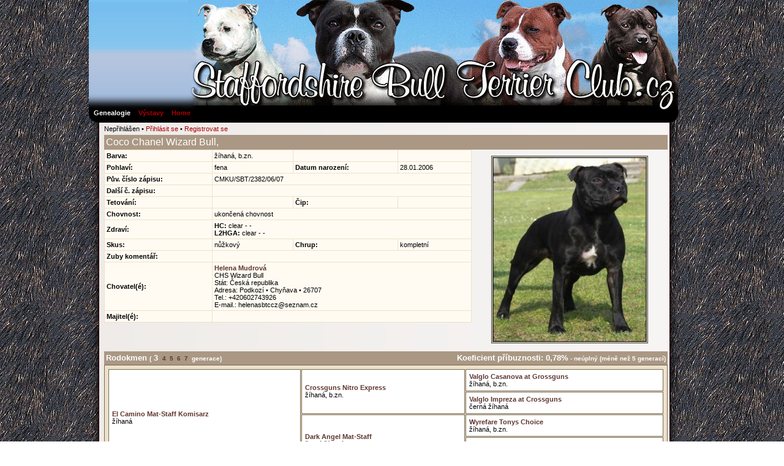

--- FILE ---
content_type: text/html
request_url: https://staffbullclub.cz/genealogie/genealogie.php?amp;amp;topMenu=14&amp;amp;cat=14&amp;amp;action=home&amp;amp;strana=1&amp;amp;gSearch=&amp;amp;gCmku=1&amp;amp;sortBy=Jmeno&amp;amp;gNameT=1&amp;amp;gName=captain%20morgan&amp;amp;gAct=detail&amp;amp;ID=1997&amp;action=home&amp;strana=1&amp;topMenu=14&amp;cat=14&amp;gName=&amp;gSearch=&amp;gCmku=1&amp;sortBy=Jmeno&amp;gAct=detail&amp;ID=1&action=home&strana=1&topMenu=14&cat=14&gName=&gSearch=&gCmku=1&gPage=89&sortBy=Matka&gAct=detail&ID=744
body_size: 2683
content:
<!DOCTYPE HTML PUBLIC "-//W3C//DTD HTML 4.01 Transitional//EN">
<html>
	<head>
		<meta http-equiv="content-type" content="text/html; charset=utf-8">
		<meta name="generator" content="PSPad editor, www.pspad.com">
		<title> STAFFORDSHIRE BULL TERRIER genealogie
		</title>
		<link type="text/css" href="css/css.css" rel="stylesheet">
		<link type="text/css" href="css/tableBrowser.css" rel="stylesheet">
		<link type="text/css" href="gen/gen.css" rel="stylesheet">
		<script type="text/javascript" language="JavaScript" src="js/scripts.js"></script>
		<script type="text/javascript" language="JavaScript" src="gen/datePicker.js"></script>
	  <script type="text/javascript" language="JavaScript" src="gen/vName.js"></script>
    <script src="js/jquery-1.7.2.min.js" type="text/javascript"></script>
		<link rel="shortcut icon" href="bull.ico" type="image/x-icon">
		<link rel="icon" href="bull.ico" type="image/x-icon">
		<link rel="stylesheet" href="gen/datePicker.css">
	</head>
	<body >
    <script src="js/largePhotoMyFrame.js" type="text/javascript" language="JavaScript"></script>
        <center>
		<div class="mainPage">
			<!-- konec L:frame -->
			<div class="contentsT">
    				<div class="topMenuFrame">

					<div class="topMenuMain"> 
						<div class="topMenuItem1"><a href="index.php?topMenu=14&amp;cat=14">Genealogie</a></div><div class="topMenuItem0"><a href="index.php?topMenu=16&amp;cat=16">Výstavy</a></div><div class="topMenuItem0"><a href="index.php?topMenu=1&amp;cat=1">Home</a></div>					</div>
					<div class="clear"></div>
					<div class="topMenuAdmin">Nepřihlášen
							&bull;
							<a href="index.php?action=login">Přihlásit se</a>
							&bull;
							<a href="index.php?action=preregister">Registrovat se</a></div>				</div>
    			</div>
			<div class="contentsM">
    				<div class="genDetail">
<h4> Coco Chanel Wizard Bull, </h4>

<div class="genParTable">
  <table cellpadding="3" cellspacing="1" width="600">
    <tr> 
      <th>Barva:</th>
      <td>žíhaná, b.zn.</td>
      <th>&nbsp;</th>
      <td>&nbsp;</td>
    </tr>

    <tr> 
      <th>Pohlaví:</th>
      <td>fena</td>
      <th>Datum narození:</th>
      <td>28.01.2006</td>
    </tr>

		
    <tr> 
      <th>Pův. číslo zápisu:</th>
      <td colspan="3">CMKU/SBT/2382/06/07</td>
    </tr>

    <tr> 
      <th>Další č. zápisu:</th>
      <td colspan="3"></td>
    </tr>

    <tr> 
      <th>Tetování:</th>
      <td></td>
      <th>Čip:</th>
      <td></td>
    </tr>

    <tr> 
      <th>Chovnost:</th>
      <td colspan="3">
      	<table border="0" cellpadding="0" cellspacing="0">
      	<tr><td >ukončená chovnost </td></tr>
      	</table>
			</td>
    </tr>

    <tr> 
      <th>Zdraví:</th>
      <td colspan="3">
      	<table border="0" cellpadding="0" cellspacing="0">
      	<tr><td><b>HC:</b> clear - -</td></tr><tr><td><b>L2HGA:</b> clear - -</td></tr>      	</table>
      				</td>
    </tr>

		
    <tr> 
      <th>Skus:</th>
      <td>nůžkový</td>
      <th>Chrup:</th>
      <td>kompletní</td>
    </tr>

    <tr> 
      <th>Zuby komentář:</th>
      <td colspan="3"></td>
    </tr>

    <tr> 
      <th>Chovatel(é):</th>
      <td colspan="3"><b><a href="index.php?action=ulist&amp;ID=2"> Helena Mudrová </a></b><br>CHS Wizard Bull<br>Stát: Česká republika<br>Adresa: Podkozí &bull; Chyňava &bull; 26707<br>Tel.: +420602743926<br>E-mail.: helenasbtccz@seznam.cz</td>
    </tr>

    <tr> 
      <th>Majitel(é):</th>
      <td colspan="3"></td>
    </tr>

		

  </table>

</div>
<div class="mainPhoto">
<img src="genPhoto/744Main.jpg"></div>
<div class="clear"></div>
<br>
<div class="h5">
	<div style="float:left">Rodokmen <font size="-2">(<font size="-1">&nbsp;3&nbsp;</font><a href="genealogie.php?amp;amp;topMenu=14&amp;amp;amp;cat=14&amp;amp;amp;action=home&amp;amp;amp;strana=1&amp;amp;amp;gSearch=&amp;amp;amp;gCmku=1&amp;amp;amp;sortBy=Jmeno&amp;amp;amp;gNameT=1&amp;amp;amp;gName=captain morgan&amp;amp;amp;gAct=detail&amp;amp;amp;ID=1997&amp;amp;action=home&amp;amp;strana=1&amp;amp;topMenu=14&amp;amp;cat=14&amp;amp;gName=&amp;amp;gSearch=&amp;amp;gCmku=1&amp;amp;sortBy=Jmeno&amp;amp;gAct=detail&amp;amp;ID=1&amp;action=home&amp;strana=1&amp;topMenu=14&amp;cat=14&amp;gName=&amp;gSearch=&amp;gCmku=1&amp;gPage=89&amp;sortBy=Matka&amp;gAct=detail&amp;ID=744&amp;genLev=4">&nbsp;4&nbsp;</a><a href="genealogie.php?amp;amp;topMenu=14&amp;amp;amp;cat=14&amp;amp;amp;action=home&amp;amp;amp;strana=1&amp;amp;amp;gSearch=&amp;amp;amp;gCmku=1&amp;amp;amp;sortBy=Jmeno&amp;amp;amp;gNameT=1&amp;amp;amp;gName=captain morgan&amp;amp;amp;gAct=detail&amp;amp;amp;ID=1997&amp;amp;action=home&amp;amp;strana=1&amp;amp;topMenu=14&amp;amp;cat=14&amp;amp;gName=&amp;amp;gSearch=&amp;amp;gCmku=1&amp;amp;sortBy=Jmeno&amp;amp;gAct=detail&amp;amp;ID=1&amp;action=home&amp;strana=1&amp;topMenu=14&amp;cat=14&amp;gName=&amp;gSearch=&amp;gCmku=1&amp;gPage=89&amp;sortBy=Matka&amp;gAct=detail&amp;ID=744&amp;genLev=5">&nbsp;5&nbsp;</a><a href="genealogie.php?amp;amp;topMenu=14&amp;amp;amp;cat=14&amp;amp;amp;action=home&amp;amp;amp;strana=1&amp;amp;amp;gSearch=&amp;amp;amp;gCmku=1&amp;amp;amp;sortBy=Jmeno&amp;amp;amp;gNameT=1&amp;amp;amp;gName=captain morgan&amp;amp;amp;gAct=detail&amp;amp;amp;ID=1997&amp;amp;action=home&amp;amp;strana=1&amp;amp;topMenu=14&amp;amp;cat=14&amp;amp;gName=&amp;amp;gSearch=&amp;amp;gCmku=1&amp;amp;sortBy=Jmeno&amp;amp;gAct=detail&amp;amp;ID=1&amp;action=home&amp;strana=1&amp;topMenu=14&amp;cat=14&amp;gName=&amp;gSearch=&amp;gCmku=1&amp;gPage=89&amp;sortBy=Matka&amp;gAct=detail&amp;ID=744&amp;genLev=6">&nbsp;6&nbsp;</a><a href="genealogie.php?amp;amp;topMenu=14&amp;amp;amp;cat=14&amp;amp;amp;action=home&amp;amp;amp;strana=1&amp;amp;amp;gSearch=&amp;amp;amp;gCmku=1&amp;amp;amp;sortBy=Jmeno&amp;amp;amp;gNameT=1&amp;amp;amp;gName=captain morgan&amp;amp;amp;gAct=detail&amp;amp;amp;ID=1997&amp;amp;action=home&amp;amp;strana=1&amp;amp;topMenu=14&amp;amp;cat=14&amp;amp;gName=&amp;amp;gSearch=&amp;amp;gCmku=1&amp;amp;sortBy=Jmeno&amp;amp;gAct=detail&amp;amp;ID=1&amp;action=home&amp;strana=1&amp;topMenu=14&amp;cat=14&amp;gName=&amp;gSearch=&amp;gCmku=1&amp;gPage=89&amp;sortBy=Matka&amp;gAct=detail&amp;ID=744&amp;genLev=7">&nbsp;7&nbsp;</a> generace)</font></div>
 <div style="float:right">Koeficient příbuznosti: 0,78%<font size="-2"> - neúplný (méně než 5 generací)</font></div>
 <div class="clear"></div>
</div> 
<div class="pedigree">
<table border='0' cellspacing='1' cellpadding='3' width='100%' class='photoNoBorderTable'>
	<tr><td  rowspan="4">
				<b><a href="genealogie.php?amp;amp;topMenu=14&amp;amp;amp;cat=14&amp;amp;amp;action=home&amp;amp;amp;strana=1&amp;amp;amp;gSearch=&amp;amp;amp;gCmku=1&amp;amp;amp;sortBy=Jmeno&amp;amp;amp;gNameT=1&amp;amp;amp;gName=captain morgan&amp;amp;amp;gAct=detail&amp;amp;amp;ID=1997&amp;amp;action=home&amp;amp;strana=1&amp;amp;topMenu=14&amp;amp;cat=14&amp;amp;gName=&amp;amp;gSearch=&amp;amp;gCmku=1&amp;amp;sortBy=Jmeno&amp;amp;gAct=detail&amp;amp;ID=1&amp;action=home&amp;strana=1&amp;topMenu=14&amp;cat=14&amp;gName=&amp;gSearch=&amp;gCmku=1&amp;gPage=89&amp;sortBy=Matka&amp;gAct=detail&amp;ID=221">El Camino Mat-Staff Komisarz</a></b><br />žíhaná
				</td>
				<td  rowspan="2">
				<b><a href="genealogie.php?amp;amp;topMenu=14&amp;amp;amp;cat=14&amp;amp;amp;action=home&amp;amp;amp;strana=1&amp;amp;amp;gSearch=&amp;amp;amp;gCmku=1&amp;amp;amp;sortBy=Jmeno&amp;amp;amp;gNameT=1&amp;amp;amp;gName=captain morgan&amp;amp;amp;gAct=detail&amp;amp;amp;ID=1997&amp;amp;action=home&amp;amp;strana=1&amp;amp;topMenu=14&amp;amp;cat=14&amp;amp;gName=&amp;amp;gSearch=&amp;amp;gCmku=1&amp;amp;sortBy=Jmeno&amp;amp;gAct=detail&amp;amp;ID=1&amp;action=home&amp;strana=1&amp;topMenu=14&amp;cat=14&amp;gName=&amp;gSearch=&amp;gCmku=1&amp;gPage=89&amp;sortBy=Matka&amp;gAct=detail&amp;ID=1296">Crossguns Nitro Express</a></b><br />žíhaná, b.zn.
				</td>
				<td  rowspan="1">
				<b><a href="genealogie.php?amp;amp;topMenu=14&amp;amp;amp;cat=14&amp;amp;amp;action=home&amp;amp;amp;strana=1&amp;amp;amp;gSearch=&amp;amp;amp;gCmku=1&amp;amp;amp;sortBy=Jmeno&amp;amp;amp;gNameT=1&amp;amp;amp;gName=captain morgan&amp;amp;amp;gAct=detail&amp;amp;amp;ID=1997&amp;amp;action=home&amp;amp;strana=1&amp;amp;topMenu=14&amp;amp;cat=14&amp;amp;gName=&amp;amp;gSearch=&amp;amp;gCmku=1&amp;amp;sortBy=Jmeno&amp;amp;gAct=detail&amp;amp;ID=1&amp;action=home&amp;strana=1&amp;topMenu=14&amp;cat=14&amp;gName=&amp;gSearch=&amp;gCmku=1&amp;gPage=89&amp;sortBy=Matka&amp;gAct=detail&amp;ID=1655">Valglo Casanova at Grossguns</a></b><br />žíhaná, b.zn.
				</td>
				</tr><tr><td  rowspan="1">
				<b><a href="genealogie.php?amp;amp;topMenu=14&amp;amp;amp;cat=14&amp;amp;amp;action=home&amp;amp;amp;strana=1&amp;amp;amp;gSearch=&amp;amp;amp;gCmku=1&amp;amp;amp;sortBy=Jmeno&amp;amp;amp;gNameT=1&amp;amp;amp;gName=captain morgan&amp;amp;amp;gAct=detail&amp;amp;amp;ID=1997&amp;amp;action=home&amp;amp;strana=1&amp;amp;topMenu=14&amp;amp;cat=14&amp;amp;gName=&amp;amp;gSearch=&amp;amp;gCmku=1&amp;amp;sortBy=Jmeno&amp;amp;gAct=detail&amp;amp;ID=1&amp;action=home&amp;strana=1&amp;topMenu=14&amp;cat=14&amp;gName=&amp;gSearch=&amp;gCmku=1&amp;gPage=89&amp;sortBy=Matka&amp;gAct=detail&amp;ID=3037">Valglo Impreza at Crossguns</a></b><br />černá žíhaná
				</td>
				</tr><tr><td  rowspan="2">
				<b><a href="genealogie.php?amp;amp;topMenu=14&amp;amp;amp;cat=14&amp;amp;amp;action=home&amp;amp;amp;strana=1&amp;amp;amp;gSearch=&amp;amp;amp;gCmku=1&amp;amp;amp;sortBy=Jmeno&amp;amp;amp;gNameT=1&amp;amp;amp;gName=captain morgan&amp;amp;amp;gAct=detail&amp;amp;amp;ID=1997&amp;amp;action=home&amp;amp;strana=1&amp;amp;topMenu=14&amp;amp;cat=14&amp;amp;gName=&amp;amp;gSearch=&amp;amp;gCmku=1&amp;amp;sortBy=Jmeno&amp;amp;gAct=detail&amp;amp;ID=1&amp;action=home&amp;strana=1&amp;topMenu=14&amp;cat=14&amp;gName=&amp;gSearch=&amp;gCmku=1&amp;gPage=89&amp;sortBy=Matka&amp;gAct=detail&amp;ID=1343">Dark Angel Mat-Staff</a></b><br />černá žíhaná, b.zn.
				</td>
				<td  rowspan="1">
				<b><a href="genealogie.php?amp;amp;topMenu=14&amp;amp;amp;cat=14&amp;amp;amp;action=home&amp;amp;amp;strana=1&amp;amp;amp;gSearch=&amp;amp;amp;gCmku=1&amp;amp;amp;sortBy=Jmeno&amp;amp;amp;gNameT=1&amp;amp;amp;gName=captain morgan&amp;amp;amp;gAct=detail&amp;amp;amp;ID=1997&amp;amp;action=home&amp;amp;strana=1&amp;amp;topMenu=14&amp;amp;cat=14&amp;amp;gName=&amp;amp;gSearch=&amp;amp;gCmku=1&amp;amp;sortBy=Jmeno&amp;amp;gAct=detail&amp;amp;ID=1&amp;action=home&amp;strana=1&amp;topMenu=14&amp;cat=14&amp;gName=&amp;gSearch=&amp;gCmku=1&amp;gPage=89&amp;sortBy=Matka&amp;gAct=detail&amp;ID=1370">Wyrefare Tonys Choice</a></b><br />žíhaná, b.zn.
				</td>
				</tr><tr><td  rowspan="1">
			<b>&nbsp;</b><br/> <br />&nbsp;
			</td>
			</tr><tr><td  rowspan="4">
				<b><a href="genealogie.php?amp;amp;topMenu=14&amp;amp;amp;cat=14&amp;amp;amp;action=home&amp;amp;amp;strana=1&amp;amp;amp;gSearch=&amp;amp;amp;gCmku=1&amp;amp;amp;sortBy=Jmeno&amp;amp;amp;gNameT=1&amp;amp;amp;gName=captain morgan&amp;amp;amp;gAct=detail&amp;amp;amp;ID=1997&amp;amp;action=home&amp;amp;strana=1&amp;amp;topMenu=14&amp;amp;cat=14&amp;amp;gName=&amp;amp;gSearch=&amp;amp;gCmku=1&amp;amp;sortBy=Jmeno&amp;amp;gAct=detail&amp;amp;ID=1&amp;action=home&amp;strana=1&amp;topMenu=14&amp;cat=14&amp;gName=&amp;gSearch=&amp;gCmku=1&amp;gPage=89&amp;sortBy=Matka&amp;gAct=detail&amp;ID=1126">Olly Clan Alexandra</a></b><br />žíhaná, b.zn.
				</td>
				<td  rowspan="2">
				<b><a href="genealogie.php?amp;amp;topMenu=14&amp;amp;amp;cat=14&amp;amp;amp;action=home&amp;amp;amp;strana=1&amp;amp;amp;gSearch=&amp;amp;amp;gCmku=1&amp;amp;amp;sortBy=Jmeno&amp;amp;amp;gNameT=1&amp;amp;amp;gName=captain morgan&amp;amp;amp;gAct=detail&amp;amp;amp;ID=1997&amp;amp;action=home&amp;amp;strana=1&amp;amp;topMenu=14&amp;amp;cat=14&amp;amp;gName=&amp;amp;gSearch=&amp;amp;gCmku=1&amp;amp;sortBy=Jmeno&amp;amp;gAct=detail&amp;amp;ID=1&amp;action=home&amp;strana=1&amp;topMenu=14&amp;cat=14&amp;gName=&amp;gSearch=&amp;gCmku=1&amp;gPage=89&amp;sortBy=Matka&amp;gAct=detail&amp;ID=1648">Rynosera Olly Alexander</a></b><br />černá, b.zn.
				</td>
				<td  rowspan="1">
			<b>&nbsp;</b><br/> <br />&nbsp;
			</td>
			</tr><tr><td  rowspan="1">
			<b>&nbsp;</b><br/> <br />&nbsp;
			</td>
			</tr><tr><td  rowspan="2">
				<b><a href="genealogie.php?amp;amp;topMenu=14&amp;amp;amp;cat=14&amp;amp;amp;action=home&amp;amp;amp;strana=1&amp;amp;amp;gSearch=&amp;amp;amp;gCmku=1&amp;amp;amp;sortBy=Jmeno&amp;amp;amp;gNameT=1&amp;amp;amp;gName=captain morgan&amp;amp;amp;gAct=detail&amp;amp;amp;ID=1997&amp;amp;action=home&amp;amp;strana=1&amp;amp;topMenu=14&amp;amp;cat=14&amp;amp;gName=&amp;amp;gSearch=&amp;amp;gCmku=1&amp;amp;sortBy=Jmeno&amp;amp;gAct=detail&amp;amp;ID=1&amp;action=home&amp;strana=1&amp;topMenu=14&amp;cat=14&amp;gName=&amp;gSearch=&amp;gCmku=1&amp;gPage=89&amp;sortBy=Matka&amp;gAct=detail&amp;ID=1649">Sanquirico Armageddon</a></b><br />žíhaná
				</td>
				<td  rowspan="1">
				<b><a href="genealogie.php?amp;amp;topMenu=14&amp;amp;amp;cat=14&amp;amp;amp;action=home&amp;amp;amp;strana=1&amp;amp;amp;gSearch=&amp;amp;amp;gCmku=1&amp;amp;amp;sortBy=Jmeno&amp;amp;amp;gNameT=1&amp;amp;amp;gName=captain morgan&amp;amp;amp;gAct=detail&amp;amp;amp;ID=1997&amp;amp;action=home&amp;amp;strana=1&amp;amp;topMenu=14&amp;amp;cat=14&amp;amp;gName=&amp;amp;gSearch=&amp;amp;gCmku=1&amp;amp;sortBy=Jmeno&amp;amp;gAct=detail&amp;amp;ID=1&amp;action=home&amp;strana=1&amp;topMenu=14&amp;cat=14&amp;gName=&amp;gSearch=&amp;gCmku=1&amp;gPage=89&amp;sortBy=Matka&amp;gAct=detail&amp;ID=2298">Vanoric Voo Doo</a></b><br />černá žíhaná
				</td>
				</tr><tr><td  rowspan="1">
			<b>&nbsp;</b><br/> <br />&nbsp;
			</td>
			</tr></table></div>

<br>
<h5>Tituly</h5>
    <div class="detailTextarea">
</div>
<br><br>
<h5>Bonitační posudek</h5>
    <div class="detailTextarea">
</div>
<br><br>
<h5>Výstavní ocenění</h5>
<div class="detailTextarea">
</div>
<br><br>
<h5>Další výstavní ocenění</h5>
    <div class="detailTextarea">
</div>
<br><br>
<h5>Zkoušky</h5>
    <div class="detailTextarea">
</div>
<br><br>
<h5>Závody</h5>
    <div class="detailTextarea">
</div>
<br><br>
<h5>Poznámka</h5>
    <div class="detailTextarea">
</div>
<br><br>
<div>
<h5>Fotografie</h5>
<table border="0" cellspacing="5" cellpadding="0" align="center" width="100%">
<tr>
<td align="center" valign="middle"><img src="genPhoto/744a.jpg?r=1968939" onclick="largeImageOpen('genPhoto/744a2.jpg?r=2263692')" class="clickable"></td><td align="center" valign="middle"><img src="genPhoto/744b.jpg?r=2846219"></td><td align="center" valign="middle"></td><td align="center" valign="middle"></td></tr>
</table>
</div>
<br><br>
<h5>Sourozenci</h5>
<table cellpadding="3" width="100%"><tr class="tr1">
				<td><a href="genealogie.php?amp;amp;topMenu=14&amp;amp;amp;cat=14&amp;amp;amp;action=home&amp;amp;amp;strana=1&amp;amp;amp;gSearch=&amp;amp;amp;gCmku=1&amp;amp;amp;sortBy=Jmeno&amp;amp;amp;gNameT=1&amp;amp;amp;gName=captain morgan&amp;amp;amp;gAct=detail&amp;amp;amp;ID=1997&amp;amp;action=home&amp;amp;strana=1&amp;amp;topMenu=14&amp;amp;cat=14&amp;amp;gName=&amp;amp;gSearch=&amp;amp;gCmku=1&amp;amp;sortBy=Jmeno&amp;amp;gAct=detail&amp;amp;ID=1&amp;action=home&amp;strana=1&amp;topMenu=14&amp;cat=14&amp;gName=&amp;gSearch=&amp;gCmku=1&amp;gPage=89&amp;sortBy=Matka&amp;gAct=detail&amp;ID=713">Cairo Wizard Bull</a></td>
				<td>fena</td>
				<td></td>
				<td>žíhaná, b.zn.</td>
				<td></td>
				<td></td>
				</tr></table><br><br>
<h5>Potomci</h5>
<table cellpadding="3" width="100%"><tr><td colspan="6">&nbsp;</td></tr>
							<tr><td colspan="6">25.02.2008 &bull; Otec: <a href="index.php?topMenu=14&amp;cat=14&amp;cat=14&amp;gAct=detail&amp;ID=200">Diesel Wizard Bull</a>
							 &bull; DKK  &bull; DLK </td></tr><tr class="tr1">
				<td><a href="genealogie.php?amp;amp;topMenu=14&amp;amp;amp;cat=14&amp;amp;amp;action=home&amp;amp;amp;strana=1&amp;amp;amp;gSearch=&amp;amp;amp;gCmku=1&amp;amp;amp;sortBy=Jmeno&amp;amp;amp;gNameT=1&amp;amp;amp;gName=captain morgan&amp;amp;amp;gAct=detail&amp;amp;amp;ID=1997&amp;amp;action=home&amp;amp;strana=1&amp;amp;topMenu=14&amp;amp;cat=14&amp;amp;gName=&amp;amp;gSearch=&amp;amp;gCmku=1&amp;amp;sortBy=Jmeno&amp;amp;gAct=detail&amp;amp;ID=1&amp;action=home&amp;strana=1&amp;topMenu=14&amp;cat=14&amp;gName=&amp;gSearch=&amp;gCmku=1&amp;gPage=89&amp;sortBy=Matka&amp;gAct=detail&amp;ID=66"> Arthur The King Legoscha </a></td>
				<td>pes</td>
				<td></td>
				<td>žíhaná, b.zn.</td>
				<td></td>
				<td></td>
				</tr><tr class="tr2">
				<td><a href="genealogie.php?amp;amp;topMenu=14&amp;amp;amp;cat=14&amp;amp;amp;action=home&amp;amp;amp;strana=1&amp;amp;amp;gSearch=&amp;amp;amp;gCmku=1&amp;amp;amp;sortBy=Jmeno&amp;amp;amp;gNameT=1&amp;amp;amp;gName=captain morgan&amp;amp;amp;gAct=detail&amp;amp;amp;ID=1997&amp;amp;action=home&amp;amp;strana=1&amp;amp;topMenu=14&amp;amp;cat=14&amp;amp;gName=&amp;amp;gSearch=&amp;amp;gCmku=1&amp;amp;sortBy=Jmeno&amp;amp;gAct=detail&amp;amp;ID=1&amp;action=home&amp;strana=1&amp;topMenu=14&amp;cat=14&amp;gName=&amp;gSearch=&amp;gCmku=1&amp;gPage=89&amp;sortBy=Matka&amp;gAct=detail&amp;ID=525"> Amazing Girl Legoscha </a></td>
				<td>fena</td>
				<td></td>
				<td>žíhaná, b.zn.</td>
				<td></td>
				<td></td>
				</tr><tr class="tr1">
				<td><a href="genealogie.php?amp;amp;topMenu=14&amp;amp;amp;cat=14&amp;amp;amp;action=home&amp;amp;amp;strana=1&amp;amp;amp;gSearch=&amp;amp;amp;gCmku=1&amp;amp;amp;sortBy=Jmeno&amp;amp;amp;gNameT=1&amp;amp;amp;gName=captain morgan&amp;amp;amp;gAct=detail&amp;amp;amp;ID=1997&amp;amp;action=home&amp;amp;strana=1&amp;amp;topMenu=14&amp;amp;cat=14&amp;amp;gName=&amp;amp;gSearch=&amp;amp;gCmku=1&amp;amp;sortBy=Jmeno&amp;amp;gAct=detail&amp;amp;ID=1&amp;action=home&amp;strana=1&amp;topMenu=14&amp;cat=14&amp;gName=&amp;gSearch=&amp;gCmku=1&amp;gPage=89&amp;sortBy=Matka&amp;gAct=detail&amp;ID=598"> Athena The Goddes Legoscha </a></td>
				<td>fena</td>
				<td></td>
				<td>žíhaná, b.zn.</td>
				<td></td>
				<td></td>
				</tr></table><br>
<hr>
<table border="0" width="100%">
<tr><td>
<a class="genTiny" href="genealogie.php?amp;amp;topMenu=14&amp;amp;amp;cat=14&amp;amp;amp;action=home&amp;amp;amp;strana=1&amp;amp;amp;gSearch=&amp;amp;amp;gCmku=1&amp;amp;amp;sortBy=Jmeno&amp;amp;amp;gNameT=1&amp;amp;amp;gName=captain morgan&amp;amp;amp;gAct=detail&amp;amp;amp;ID=1997&amp;amp;action=home&amp;amp;strana=1&amp;amp;topMenu=14&amp;amp;cat=14&amp;amp;gName=&amp;amp;gSearch=&amp;amp;gCmku=1&amp;amp;sortBy=Jmeno&amp;amp;gAct=detail&amp;amp;ID=1&amp;action=home&amp;strana=1&amp;topMenu=14&amp;cat=14&amp;gName=&amp;gSearch=&amp;gCmku=1&amp;gPage=89&amp;sortBy=Matka&amp;gAct=list">Zpět na seznam</a>
</td><td align="right">
<span class="genTiny">Naposledy upraveno dne: 2020-10-31</span><br>
</td></tr></table>
</div>
    			</div>
			<div class="clear"></div>
		</div>
		<!--<div style="font-size:7pt;text-align:center;color:#FFFFFF">&nbsp;&nbsp;</div>-->
		<div class="bottom">
			<img src="slices/bottom.png" alt="bottom" title="bottom" border="0" height="23" width="962">
		</div>
		</center>
    	</body>
</html>


--- FILE ---
content_type: text/css
request_url: https://staffbullclub.cz/genealogie/gen/gen.css
body_size: 1167
content:
/* LISTING */

.genList {font-family:tahoma,arial,verdana;font-size:8pt;font-weight:normal}

.genList h1 {font-size:16pt;font-weight:normal}

.genList h2 {font-size:14pt;font-weight:bold}

.genList h4 {font-size:14pt;
	font-weight:bold;
	}

.genList table {font-family:tahoma,arial,verdana;border:1px none #AA9884}

.genList input,textarea,option,select {font-family:tahoma,arial,verdana;font-weight:normal}

.genList th {
	font-weight:bold;
	color:#FFFFFF;
	background:#AA9884;
	text-align:left;
	padding:2px
	}
				
.genList td {
	font-weight:normal;
	color:#000000;
	text-align:left;
	border:1px none #776A53;
	padding:2px
	}
	
.genList a {
	font-weight:bold;
	text-decoration:none;
	color:#5F3630;
	}
	
.genList a:hover {
	font-weight:bold;
	text-decoration:none;
	color:#000000;
	}
	
.genList .navi table {
	border:none;
}

.genList .navi td {
	font-weight:normal;
	color:#ffffff;
	background:#AA9884;
	text-align:left;
	border:0px none #776A53;
	padding:2px
}

.genList .navi a {
	color:#ffffff;
}

.genList .navi th {
	font-weight:bold;
	color:#FFFFFF;
	background:#AA9884;
	text-align:left;
	border:0px none #776A53;
	padding:2px
}


.genList form {margin:0px}

/* LISTING KONEC*/

/* DETAIL */

.genDetail {font-family:tahoma,arial,verdana;font-weight:normal}
.genDetail h4 {font-family:Comic Sans MS, Impact, Bookman Old Style,tahoma,arial,verdana;
	font-size: 12pt; font-weight: normal; margin-top:0px;margin-bottom:0px;
	color:#FFFFFF;
	padding:3px;
	background:#AA9884}
	
.genDetail h5, .genDetail .h5 {font-family:tahoma,arial,verdana;
	font-size: 10pt; font-weight: bold; margin-top:0px;margin-bottom:0px;
	color:#FFFFFF;
	padding:3px;
	background:#AA9884}
	
.genDetail td {font-weight: normal; color: #000000;margin-top:0px;margin-bottom:5px;}
.genDetail img {border:3px double #443D30}
.genDetail .pedigree td, .pedigree table {
	font-weight:normal;
	background:#FFFFFF;
	text-align:left;
	border:1px solid #776A53;
	padding:5px
}
.genDetail a {
	font-weight:bold;
	text-decoration:none;
	color:#5F3630;
	}
	
.genDetail a:hover {
	font-weight:bold;
	text-decoration:none;
	color:#000000;
	}
	
/* DETAIL KONEC*/

/* OBECNE */
hr {color:#443D30;height:1px}

.tr2 {background:#D8CCBE}
.tr1 {background:#E8E1D7}
.genTiny {font-size:7pt;font-weight:normal}
.genPadded {padding:5px;border: 1px solid #776A53}

input,textarea,option {font-family:tahoma,arial,verdana;font-weight:normal}

.editName {
	font-family:Comic Sans MS, Impact, Bookman Old Style,tahoma,arial,verdana;
	font-size: 12pt; font-weight: normal; color: #786B54;margin-top:0px;margin-bottom:0px;
	padding:3px;
	background:#CAC1B2
	}
	
.detailTextarea {
	background:#FFFBF2;
	padding:4px;
	}
	
.genParTable {
	float:left;
	width:605px;
	}
.genParTable table {
	background-color:#EDE1CB;
	}

.genParTable th {
	text-align:left;
	background-color:#FFFBF2;
	padding-right:20px;
	}
	
.genParTable td {
	text-align:left;
	background-color:#FFFBF2;
	padding-right:20px;
}
	
.pedigree {
	background:#EDE1CB;
	}

.pedigree table {background:#EDE1CB;}

.pedigree th {}

.pedigree td {
	background:#FFFBF2;
}

.menu {
	border-bottom:3px #D6CFC2 double;
	font-family:tahoma,arial,verdana;
	background:#AC9784;
	height:20px;
	padding-left:5px;
	}

.menu a {
	font-weight:bold;
	color:#5F3A32;
	text-decoration:none;
	}
	
.menu a:hover {
	font-weight:bold;
	color:#FFFFFF;
	text-decoration:none;
	}
	
.menuspacer {
	width:10px;
	}
	
.menuspacer2 {
	width:30px;
	}

.statFrame {
	width:600px;
	font-family:tahoma,arial,verdana;
	font-size:10pt;
	font-weight:normal
	}
	
.statFrame a {
	color:#5B513F;
	text-decoration:none;
	}
	
.statFrame a:hover {
	color:#5B513F;
	text-decoration:underline;
	}
	
.statText {
	text-align:justify;
	color:#000000;
	margin-left:10px;
	margin-right:10px;
	margin-bottom:5px;
	}
	
.statFrame ul li{
	text-align:justify;
	}
	
.statTitulek {
	font-family:tahoma,arial,verdana;
	font-size: 10pt; font-weight: bold; margin-top:0px;margin-bottom:0px;
	color:#FFFFFF;
	padding:3px;
	background:#786B54
	}
	
.statFrame table {
	font-family:tahoma,arial,verdana;background:#CAC1B2
	}
	
.statFrame th {
	font-weight:bold;
	color:#3C332A;
	background:#AA9884;
	text-align:left;
	padding:2px
	}
				
.statFrame td {
	font-weight:normal;
	color:#000000;
	text-align:left;
	background:#C1B6A3;
	padding:2px
	}

	
.statFrame .mark {
	text-decoration:none;
	color:#AA0000;
	font-weight:normal;
	}
	
.inputshort {
	width:100px;
}

.inputlong {
	width:300px;
}

.inputtolong {
	width:230px;
}

.noShow {
	display: none;
}

.inputtextarea {
	width:900px;
	height:80px;
}

.mainPhoto {
	float:left;
	width:310px;
	text-align:center;
	padding-top:10px;
}

.vNameDiv {
	display:none;
	border:1px solid black;
	background-color:white;
	width:250px;
	overflow: visible;
}

.vNameDiv2 {
	border:1px solid black;
	background-color:white;
	width:250px;
	overflow: visible;
}

.vNameDivLine {
	cursor: pointer;
	padding:0px;
	margin:0px;
}

.vNameDivLineOver {
	padding:0px;
	margin:0px;
	cursor: pointer;
	background-color: #FF9900;
	color: black;
}

.vhdlTable, .vhdlTable td, .vhdlTable th {
	margin:0px;
	padding:0px;
}

.photoNoBorderTable {
}

.photoNoBorderTable img {
	border-style:none;
}

.sortByThisNo a {
	color: white;
}

.sortByThisYes a {
	color: #FFFF00;
}

